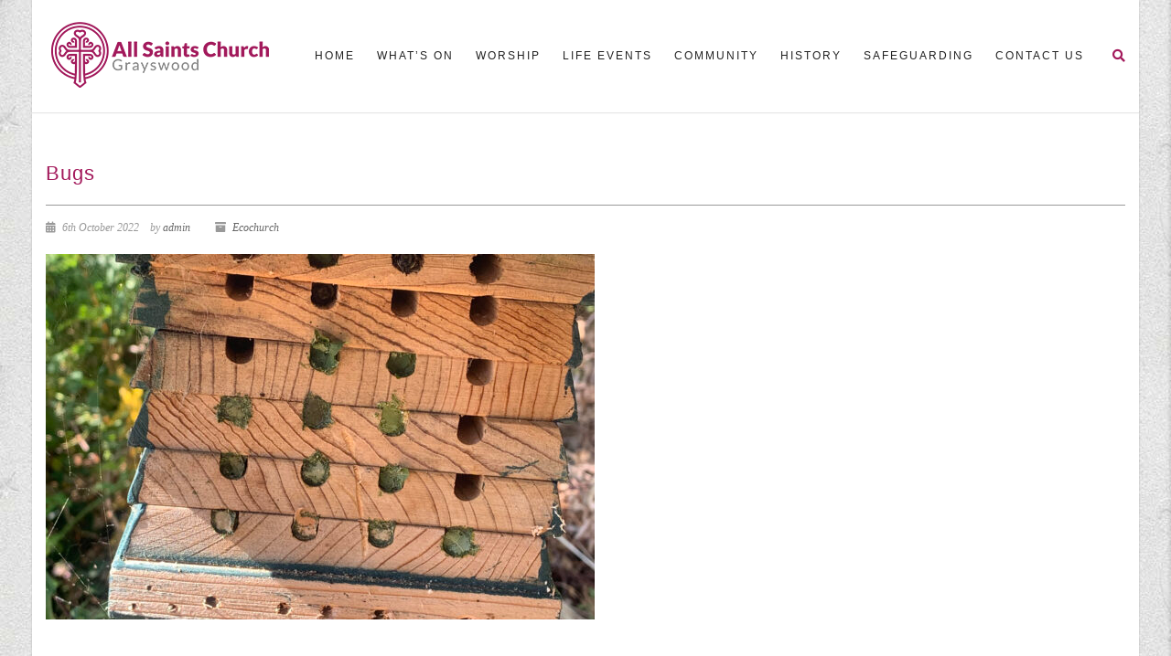

--- FILE ---
content_type: text/html; charset=UTF-8
request_url: https://allsaintsgrayswood.org/2022/10/bugs/
body_size: 15294
content:
<!DOCTYPE html>
<!--// OPEN HTML //-->
<html lang="en-GB" class="no-js">
    <head>
                <!--// SITE META //-->
        <meta charset="UTF-8" />
        <!-- Mobile Specific Metas
        ================================================== -->
                            <meta name="viewport" content="width=device-width, user-scalable=no, initial-scale=1.0, minimum-scale=1.0">
         	            <meta name="format-detection" content="telephone=no">
                <!--// PINGBACK & FAVICON //-->
        <link rel="pingback" href="https://allsaintsgrayswood.org/xmlrpc.php" />
    			<link rel="shortcut icon" href="https://allsaintsgrayswood.org/wp-content/uploads/2018/12/ASGfavicon.ico" />
	        	<link rel="apple-touch-icon-precomposed" href="http://allsaintsgrayswood.org/wp-content/themes/AdoreChurch/assets/images/apple-iphone.png">        	<link rel="apple-touch-icon-precomposed" sizes="114x114" href="http://allsaintsgrayswood.org/wp-content/themes/AdoreChurch/assets/images/apple-iphone-retina.png">        	<link rel="apple-touch-icon-precomposed" sizes="72x72" href="http://allsaintsgrayswood.org/wp-content/themes/AdoreChurch/assets/images/apple-ipad.png">        	<link rel="apple-touch-icon-precomposed" sizes="144x144" href="http://allsaintsgrayswood.org/wp-content/themes/AdoreChurch/assets/images/apple-ipad-retina.png">        <title>Bugs &#8211; All Saints, Grayswood</title>
<meta name='robots' content='max-image-preview:large' />
<link rel="alternate" type="application/rss+xml" title="All Saints, Grayswood &raquo; Feed" href="https://allsaintsgrayswood.org/feed/" />
<link rel="alternate" type="application/rss+xml" title="All Saints, Grayswood &raquo; Comments Feed" href="https://allsaintsgrayswood.org/comments/feed/" />
<link rel="alternate" title="oEmbed (JSON)" type="application/json+oembed" href="https://allsaintsgrayswood.org/wp-json/oembed/1.0/embed?url=https%3A%2F%2Fallsaintsgrayswood.org%2F2022%2F10%2Fbugs%2F" />
<link rel="alternate" title="oEmbed (XML)" type="text/xml+oembed" href="https://allsaintsgrayswood.org/wp-json/oembed/1.0/embed?url=https%3A%2F%2Fallsaintsgrayswood.org%2F2022%2F10%2Fbugs%2F&#038;format=xml" />
		<!-- This site uses the Google Analytics by ExactMetrics plugin v8.11.1 - Using Analytics tracking - https://www.exactmetrics.com/ -->
							<script src="//www.googletagmanager.com/gtag/js?id=G-CK93BE7JT6"  data-cfasync="false" data-wpfc-render="false" type="text/javascript" async></script>
			<script data-cfasync="false" data-wpfc-render="false" type="text/javascript">
				var em_version = '8.11.1';
				var em_track_user = true;
				var em_no_track_reason = '';
								var ExactMetricsDefaultLocations = {"page_location":"https:\/\/allsaintsgrayswood.org\/2022\/10\/bugs\/"};
								if ( typeof ExactMetricsPrivacyGuardFilter === 'function' ) {
					var ExactMetricsLocations = (typeof ExactMetricsExcludeQuery === 'object') ? ExactMetricsPrivacyGuardFilter( ExactMetricsExcludeQuery ) : ExactMetricsPrivacyGuardFilter( ExactMetricsDefaultLocations );
				} else {
					var ExactMetricsLocations = (typeof ExactMetricsExcludeQuery === 'object') ? ExactMetricsExcludeQuery : ExactMetricsDefaultLocations;
				}

								var disableStrs = [
										'ga-disable-G-CK93BE7JT6',
									];

				/* Function to detect opted out users */
				function __gtagTrackerIsOptedOut() {
					for (var index = 0; index < disableStrs.length; index++) {
						if (document.cookie.indexOf(disableStrs[index] + '=true') > -1) {
							return true;
						}
					}

					return false;
				}

				/* Disable tracking if the opt-out cookie exists. */
				if (__gtagTrackerIsOptedOut()) {
					for (var index = 0; index < disableStrs.length; index++) {
						window[disableStrs[index]] = true;
					}
				}

				/* Opt-out function */
				function __gtagTrackerOptout() {
					for (var index = 0; index < disableStrs.length; index++) {
						document.cookie = disableStrs[index] + '=true; expires=Thu, 31 Dec 2099 23:59:59 UTC; path=/';
						window[disableStrs[index]] = true;
					}
				}

				if ('undefined' === typeof gaOptout) {
					function gaOptout() {
						__gtagTrackerOptout();
					}
				}
								window.dataLayer = window.dataLayer || [];

				window.ExactMetricsDualTracker = {
					helpers: {},
					trackers: {},
				};
				if (em_track_user) {
					function __gtagDataLayer() {
						dataLayer.push(arguments);
					}

					function __gtagTracker(type, name, parameters) {
						if (!parameters) {
							parameters = {};
						}

						if (parameters.send_to) {
							__gtagDataLayer.apply(null, arguments);
							return;
						}

						if (type === 'event') {
														parameters.send_to = exactmetrics_frontend.v4_id;
							var hookName = name;
							if (typeof parameters['event_category'] !== 'undefined') {
								hookName = parameters['event_category'] + ':' + name;
							}

							if (typeof ExactMetricsDualTracker.trackers[hookName] !== 'undefined') {
								ExactMetricsDualTracker.trackers[hookName](parameters);
							} else {
								__gtagDataLayer('event', name, parameters);
							}
							
						} else {
							__gtagDataLayer.apply(null, arguments);
						}
					}

					__gtagTracker('js', new Date());
					__gtagTracker('set', {
						'developer_id.dNDMyYj': true,
											});
					if ( ExactMetricsLocations.page_location ) {
						__gtagTracker('set', ExactMetricsLocations);
					}
										__gtagTracker('config', 'G-CK93BE7JT6', {"forceSSL":"true"} );
										window.gtag = __gtagTracker;										(function () {
						/* https://developers.google.com/analytics/devguides/collection/analyticsjs/ */
						/* ga and __gaTracker compatibility shim. */
						var noopfn = function () {
							return null;
						};
						var newtracker = function () {
							return new Tracker();
						};
						var Tracker = function () {
							return null;
						};
						var p = Tracker.prototype;
						p.get = noopfn;
						p.set = noopfn;
						p.send = function () {
							var args = Array.prototype.slice.call(arguments);
							args.unshift('send');
							__gaTracker.apply(null, args);
						};
						var __gaTracker = function () {
							var len = arguments.length;
							if (len === 0) {
								return;
							}
							var f = arguments[len - 1];
							if (typeof f !== 'object' || f === null || typeof f.hitCallback !== 'function') {
								if ('send' === arguments[0]) {
									var hitConverted, hitObject = false, action;
									if ('event' === arguments[1]) {
										if ('undefined' !== typeof arguments[3]) {
											hitObject = {
												'eventAction': arguments[3],
												'eventCategory': arguments[2],
												'eventLabel': arguments[4],
												'value': arguments[5] ? arguments[5] : 1,
											}
										}
									}
									if ('pageview' === arguments[1]) {
										if ('undefined' !== typeof arguments[2]) {
											hitObject = {
												'eventAction': 'page_view',
												'page_path': arguments[2],
											}
										}
									}
									if (typeof arguments[2] === 'object') {
										hitObject = arguments[2];
									}
									if (typeof arguments[5] === 'object') {
										Object.assign(hitObject, arguments[5]);
									}
									if ('undefined' !== typeof arguments[1].hitType) {
										hitObject = arguments[1];
										if ('pageview' === hitObject.hitType) {
											hitObject.eventAction = 'page_view';
										}
									}
									if (hitObject) {
										action = 'timing' === arguments[1].hitType ? 'timing_complete' : hitObject.eventAction;
										hitConverted = mapArgs(hitObject);
										__gtagTracker('event', action, hitConverted);
									}
								}
								return;
							}

							function mapArgs(args) {
								var arg, hit = {};
								var gaMap = {
									'eventCategory': 'event_category',
									'eventAction': 'event_action',
									'eventLabel': 'event_label',
									'eventValue': 'event_value',
									'nonInteraction': 'non_interaction',
									'timingCategory': 'event_category',
									'timingVar': 'name',
									'timingValue': 'value',
									'timingLabel': 'event_label',
									'page': 'page_path',
									'location': 'page_location',
									'title': 'page_title',
									'referrer' : 'page_referrer',
								};
								for (arg in args) {
																		if (!(!args.hasOwnProperty(arg) || !gaMap.hasOwnProperty(arg))) {
										hit[gaMap[arg]] = args[arg];
									} else {
										hit[arg] = args[arg];
									}
								}
								return hit;
							}

							try {
								f.hitCallback();
							} catch (ex) {
							}
						};
						__gaTracker.create = newtracker;
						__gaTracker.getByName = newtracker;
						__gaTracker.getAll = function () {
							return [];
						};
						__gaTracker.remove = noopfn;
						__gaTracker.loaded = true;
						window['__gaTracker'] = __gaTracker;
					})();
									} else {
										console.log("");
					(function () {
						function __gtagTracker() {
							return null;
						}

						window['__gtagTracker'] = __gtagTracker;
						window['gtag'] = __gtagTracker;
					})();
									}
			</script>
							<!-- / Google Analytics by ExactMetrics -->
		<style id='wp-img-auto-sizes-contain-inline-css' type='text/css'>
img:is([sizes=auto i],[sizes^="auto," i]){contain-intrinsic-size:3000px 1500px}
/*# sourceURL=wp-img-auto-sizes-contain-inline-css */
</style>
<style id='wp-emoji-styles-inline-css' type='text/css'>

	img.wp-smiley, img.emoji {
		display: inline !important;
		border: none !important;
		box-shadow: none !important;
		height: 1em !important;
		width: 1em !important;
		margin: 0 0.07em !important;
		vertical-align: -0.1em !important;
		background: none !important;
		padding: 0 !important;
	}
/*# sourceURL=wp-emoji-styles-inline-css */
</style>
<style id='wp-block-library-inline-css' type='text/css'>
:root{--wp-block-synced-color:#7a00df;--wp-block-synced-color--rgb:122,0,223;--wp-bound-block-color:var(--wp-block-synced-color);--wp-editor-canvas-background:#ddd;--wp-admin-theme-color:#007cba;--wp-admin-theme-color--rgb:0,124,186;--wp-admin-theme-color-darker-10:#006ba1;--wp-admin-theme-color-darker-10--rgb:0,107,160.5;--wp-admin-theme-color-darker-20:#005a87;--wp-admin-theme-color-darker-20--rgb:0,90,135;--wp-admin-border-width-focus:2px}@media (min-resolution:192dpi){:root{--wp-admin-border-width-focus:1.5px}}.wp-element-button{cursor:pointer}:root .has-very-light-gray-background-color{background-color:#eee}:root .has-very-dark-gray-background-color{background-color:#313131}:root .has-very-light-gray-color{color:#eee}:root .has-very-dark-gray-color{color:#313131}:root .has-vivid-green-cyan-to-vivid-cyan-blue-gradient-background{background:linear-gradient(135deg,#00d084,#0693e3)}:root .has-purple-crush-gradient-background{background:linear-gradient(135deg,#34e2e4,#4721fb 50%,#ab1dfe)}:root .has-hazy-dawn-gradient-background{background:linear-gradient(135deg,#faaca8,#dad0ec)}:root .has-subdued-olive-gradient-background{background:linear-gradient(135deg,#fafae1,#67a671)}:root .has-atomic-cream-gradient-background{background:linear-gradient(135deg,#fdd79a,#004a59)}:root .has-nightshade-gradient-background{background:linear-gradient(135deg,#330968,#31cdcf)}:root .has-midnight-gradient-background{background:linear-gradient(135deg,#020381,#2874fc)}:root{--wp--preset--font-size--normal:16px;--wp--preset--font-size--huge:42px}.has-regular-font-size{font-size:1em}.has-larger-font-size{font-size:2.625em}.has-normal-font-size{font-size:var(--wp--preset--font-size--normal)}.has-huge-font-size{font-size:var(--wp--preset--font-size--huge)}.has-text-align-center{text-align:center}.has-text-align-left{text-align:left}.has-text-align-right{text-align:right}.has-fit-text{white-space:nowrap!important}#end-resizable-editor-section{display:none}.aligncenter{clear:both}.items-justified-left{justify-content:flex-start}.items-justified-center{justify-content:center}.items-justified-right{justify-content:flex-end}.items-justified-space-between{justify-content:space-between}.screen-reader-text{border:0;clip-path:inset(50%);height:1px;margin:-1px;overflow:hidden;padding:0;position:absolute;width:1px;word-wrap:normal!important}.screen-reader-text:focus{background-color:#ddd;clip-path:none;color:#444;display:block;font-size:1em;height:auto;left:5px;line-height:normal;padding:15px 23px 14px;text-decoration:none;top:5px;width:auto;z-index:100000}html :where(.has-border-color){border-style:solid}html :where([style*=border-top-color]){border-top-style:solid}html :where([style*=border-right-color]){border-right-style:solid}html :where([style*=border-bottom-color]){border-bottom-style:solid}html :where([style*=border-left-color]){border-left-style:solid}html :where([style*=border-width]){border-style:solid}html :where([style*=border-top-width]){border-top-style:solid}html :where([style*=border-right-width]){border-right-style:solid}html :where([style*=border-bottom-width]){border-bottom-style:solid}html :where([style*=border-left-width]){border-left-style:solid}html :where(img[class*=wp-image-]){height:auto;max-width:100%}:where(figure){margin:0 0 1em}html :where(.is-position-sticky){--wp-admin--admin-bar--position-offset:var(--wp-admin--admin-bar--height,0px)}@media screen and (max-width:600px){html :where(.is-position-sticky){--wp-admin--admin-bar--position-offset:0px}}

/*# sourceURL=wp-block-library-inline-css */
</style><style id='wp-block-columns-inline-css' type='text/css'>
.wp-block-columns{box-sizing:border-box;display:flex;flex-wrap:wrap!important}@media (min-width:782px){.wp-block-columns{flex-wrap:nowrap!important}}.wp-block-columns{align-items:normal!important}.wp-block-columns.are-vertically-aligned-top{align-items:flex-start}.wp-block-columns.are-vertically-aligned-center{align-items:center}.wp-block-columns.are-vertically-aligned-bottom{align-items:flex-end}@media (max-width:781px){.wp-block-columns:not(.is-not-stacked-on-mobile)>.wp-block-column{flex-basis:100%!important}}@media (min-width:782px){.wp-block-columns:not(.is-not-stacked-on-mobile)>.wp-block-column{flex-basis:0;flex-grow:1}.wp-block-columns:not(.is-not-stacked-on-mobile)>.wp-block-column[style*=flex-basis]{flex-grow:0}}.wp-block-columns.is-not-stacked-on-mobile{flex-wrap:nowrap!important}.wp-block-columns.is-not-stacked-on-mobile>.wp-block-column{flex-basis:0;flex-grow:1}.wp-block-columns.is-not-stacked-on-mobile>.wp-block-column[style*=flex-basis]{flex-grow:0}:where(.wp-block-columns){margin-bottom:1.75em}:where(.wp-block-columns.has-background){padding:1.25em 2.375em}.wp-block-column{flex-grow:1;min-width:0;overflow-wrap:break-word;word-break:break-word}.wp-block-column.is-vertically-aligned-top{align-self:flex-start}.wp-block-column.is-vertically-aligned-center{align-self:center}.wp-block-column.is-vertically-aligned-bottom{align-self:flex-end}.wp-block-column.is-vertically-aligned-stretch{align-self:stretch}.wp-block-column.is-vertically-aligned-bottom,.wp-block-column.is-vertically-aligned-center,.wp-block-column.is-vertically-aligned-top{width:100%}
/*# sourceURL=https://allsaintsgrayswood.org/wp-includes/blocks/columns/style.min.css */
</style>
<style id='wp-block-paragraph-inline-css' type='text/css'>
.is-small-text{font-size:.875em}.is-regular-text{font-size:1em}.is-large-text{font-size:2.25em}.is-larger-text{font-size:3em}.has-drop-cap:not(:focus):first-letter{float:left;font-size:8.4em;font-style:normal;font-weight:100;line-height:.68;margin:.05em .1em 0 0;text-transform:uppercase}body.rtl .has-drop-cap:not(:focus):first-letter{float:none;margin-left:.1em}p.has-drop-cap.has-background{overflow:hidden}:root :where(p.has-background){padding:1.25em 2.375em}:where(p.has-text-color:not(.has-link-color)) a{color:inherit}p.has-text-align-left[style*="writing-mode:vertical-lr"],p.has-text-align-right[style*="writing-mode:vertical-rl"]{rotate:180deg}
/*# sourceURL=https://allsaintsgrayswood.org/wp-includes/blocks/paragraph/style.min.css */
</style>
<style id='global-styles-inline-css' type='text/css'>
:root{--wp--preset--aspect-ratio--square: 1;--wp--preset--aspect-ratio--4-3: 4/3;--wp--preset--aspect-ratio--3-4: 3/4;--wp--preset--aspect-ratio--3-2: 3/2;--wp--preset--aspect-ratio--2-3: 2/3;--wp--preset--aspect-ratio--16-9: 16/9;--wp--preset--aspect-ratio--9-16: 9/16;--wp--preset--color--black: #000000;--wp--preset--color--cyan-bluish-gray: #abb8c3;--wp--preset--color--white: #ffffff;--wp--preset--color--pale-pink: #f78da7;--wp--preset--color--vivid-red: #cf2e2e;--wp--preset--color--luminous-vivid-orange: #ff6900;--wp--preset--color--luminous-vivid-amber: #fcb900;--wp--preset--color--light-green-cyan: #7bdcb5;--wp--preset--color--vivid-green-cyan: #00d084;--wp--preset--color--pale-cyan-blue: #8ed1fc;--wp--preset--color--vivid-cyan-blue: #0693e3;--wp--preset--color--vivid-purple: #9b51e0;--wp--preset--gradient--vivid-cyan-blue-to-vivid-purple: linear-gradient(135deg,rgb(6,147,227) 0%,rgb(155,81,224) 100%);--wp--preset--gradient--light-green-cyan-to-vivid-green-cyan: linear-gradient(135deg,rgb(122,220,180) 0%,rgb(0,208,130) 100%);--wp--preset--gradient--luminous-vivid-amber-to-luminous-vivid-orange: linear-gradient(135deg,rgb(252,185,0) 0%,rgb(255,105,0) 100%);--wp--preset--gradient--luminous-vivid-orange-to-vivid-red: linear-gradient(135deg,rgb(255,105,0) 0%,rgb(207,46,46) 100%);--wp--preset--gradient--very-light-gray-to-cyan-bluish-gray: linear-gradient(135deg,rgb(238,238,238) 0%,rgb(169,184,195) 100%);--wp--preset--gradient--cool-to-warm-spectrum: linear-gradient(135deg,rgb(74,234,220) 0%,rgb(151,120,209) 20%,rgb(207,42,186) 40%,rgb(238,44,130) 60%,rgb(251,105,98) 80%,rgb(254,248,76) 100%);--wp--preset--gradient--blush-light-purple: linear-gradient(135deg,rgb(255,206,236) 0%,rgb(152,150,240) 100%);--wp--preset--gradient--blush-bordeaux: linear-gradient(135deg,rgb(254,205,165) 0%,rgb(254,45,45) 50%,rgb(107,0,62) 100%);--wp--preset--gradient--luminous-dusk: linear-gradient(135deg,rgb(255,203,112) 0%,rgb(199,81,192) 50%,rgb(65,88,208) 100%);--wp--preset--gradient--pale-ocean: linear-gradient(135deg,rgb(255,245,203) 0%,rgb(182,227,212) 50%,rgb(51,167,181) 100%);--wp--preset--gradient--electric-grass: linear-gradient(135deg,rgb(202,248,128) 0%,rgb(113,206,126) 100%);--wp--preset--gradient--midnight: linear-gradient(135deg,rgb(2,3,129) 0%,rgb(40,116,252) 100%);--wp--preset--font-size--small: 13px;--wp--preset--font-size--medium: 20px;--wp--preset--font-size--large: 36px;--wp--preset--font-size--x-large: 42px;--wp--preset--spacing--20: 0.44rem;--wp--preset--spacing--30: 0.67rem;--wp--preset--spacing--40: 1rem;--wp--preset--spacing--50: 1.5rem;--wp--preset--spacing--60: 2.25rem;--wp--preset--spacing--70: 3.38rem;--wp--preset--spacing--80: 5.06rem;--wp--preset--shadow--natural: 6px 6px 9px rgba(0, 0, 0, 0.2);--wp--preset--shadow--deep: 12px 12px 50px rgba(0, 0, 0, 0.4);--wp--preset--shadow--sharp: 6px 6px 0px rgba(0, 0, 0, 0.2);--wp--preset--shadow--outlined: 6px 6px 0px -3px rgb(255, 255, 255), 6px 6px rgb(0, 0, 0);--wp--preset--shadow--crisp: 6px 6px 0px rgb(0, 0, 0);}:where(.is-layout-flex){gap: 0.5em;}:where(.is-layout-grid){gap: 0.5em;}body .is-layout-flex{display: flex;}.is-layout-flex{flex-wrap: wrap;align-items: center;}.is-layout-flex > :is(*, div){margin: 0;}body .is-layout-grid{display: grid;}.is-layout-grid > :is(*, div){margin: 0;}:where(.wp-block-columns.is-layout-flex){gap: 2em;}:where(.wp-block-columns.is-layout-grid){gap: 2em;}:where(.wp-block-post-template.is-layout-flex){gap: 1.25em;}:where(.wp-block-post-template.is-layout-grid){gap: 1.25em;}.has-black-color{color: var(--wp--preset--color--black) !important;}.has-cyan-bluish-gray-color{color: var(--wp--preset--color--cyan-bluish-gray) !important;}.has-white-color{color: var(--wp--preset--color--white) !important;}.has-pale-pink-color{color: var(--wp--preset--color--pale-pink) !important;}.has-vivid-red-color{color: var(--wp--preset--color--vivid-red) !important;}.has-luminous-vivid-orange-color{color: var(--wp--preset--color--luminous-vivid-orange) !important;}.has-luminous-vivid-amber-color{color: var(--wp--preset--color--luminous-vivid-amber) !important;}.has-light-green-cyan-color{color: var(--wp--preset--color--light-green-cyan) !important;}.has-vivid-green-cyan-color{color: var(--wp--preset--color--vivid-green-cyan) !important;}.has-pale-cyan-blue-color{color: var(--wp--preset--color--pale-cyan-blue) !important;}.has-vivid-cyan-blue-color{color: var(--wp--preset--color--vivid-cyan-blue) !important;}.has-vivid-purple-color{color: var(--wp--preset--color--vivid-purple) !important;}.has-black-background-color{background-color: var(--wp--preset--color--black) !important;}.has-cyan-bluish-gray-background-color{background-color: var(--wp--preset--color--cyan-bluish-gray) !important;}.has-white-background-color{background-color: var(--wp--preset--color--white) !important;}.has-pale-pink-background-color{background-color: var(--wp--preset--color--pale-pink) !important;}.has-vivid-red-background-color{background-color: var(--wp--preset--color--vivid-red) !important;}.has-luminous-vivid-orange-background-color{background-color: var(--wp--preset--color--luminous-vivid-orange) !important;}.has-luminous-vivid-amber-background-color{background-color: var(--wp--preset--color--luminous-vivid-amber) !important;}.has-light-green-cyan-background-color{background-color: var(--wp--preset--color--light-green-cyan) !important;}.has-vivid-green-cyan-background-color{background-color: var(--wp--preset--color--vivid-green-cyan) !important;}.has-pale-cyan-blue-background-color{background-color: var(--wp--preset--color--pale-cyan-blue) !important;}.has-vivid-cyan-blue-background-color{background-color: var(--wp--preset--color--vivid-cyan-blue) !important;}.has-vivid-purple-background-color{background-color: var(--wp--preset--color--vivid-purple) !important;}.has-black-border-color{border-color: var(--wp--preset--color--black) !important;}.has-cyan-bluish-gray-border-color{border-color: var(--wp--preset--color--cyan-bluish-gray) !important;}.has-white-border-color{border-color: var(--wp--preset--color--white) !important;}.has-pale-pink-border-color{border-color: var(--wp--preset--color--pale-pink) !important;}.has-vivid-red-border-color{border-color: var(--wp--preset--color--vivid-red) !important;}.has-luminous-vivid-orange-border-color{border-color: var(--wp--preset--color--luminous-vivid-orange) !important;}.has-luminous-vivid-amber-border-color{border-color: var(--wp--preset--color--luminous-vivid-amber) !important;}.has-light-green-cyan-border-color{border-color: var(--wp--preset--color--light-green-cyan) !important;}.has-vivid-green-cyan-border-color{border-color: var(--wp--preset--color--vivid-green-cyan) !important;}.has-pale-cyan-blue-border-color{border-color: var(--wp--preset--color--pale-cyan-blue) !important;}.has-vivid-cyan-blue-border-color{border-color: var(--wp--preset--color--vivid-cyan-blue) !important;}.has-vivid-purple-border-color{border-color: var(--wp--preset--color--vivid-purple) !important;}.has-vivid-cyan-blue-to-vivid-purple-gradient-background{background: var(--wp--preset--gradient--vivid-cyan-blue-to-vivid-purple) !important;}.has-light-green-cyan-to-vivid-green-cyan-gradient-background{background: var(--wp--preset--gradient--light-green-cyan-to-vivid-green-cyan) !important;}.has-luminous-vivid-amber-to-luminous-vivid-orange-gradient-background{background: var(--wp--preset--gradient--luminous-vivid-amber-to-luminous-vivid-orange) !important;}.has-luminous-vivid-orange-to-vivid-red-gradient-background{background: var(--wp--preset--gradient--luminous-vivid-orange-to-vivid-red) !important;}.has-very-light-gray-to-cyan-bluish-gray-gradient-background{background: var(--wp--preset--gradient--very-light-gray-to-cyan-bluish-gray) !important;}.has-cool-to-warm-spectrum-gradient-background{background: var(--wp--preset--gradient--cool-to-warm-spectrum) !important;}.has-blush-light-purple-gradient-background{background: var(--wp--preset--gradient--blush-light-purple) !important;}.has-blush-bordeaux-gradient-background{background: var(--wp--preset--gradient--blush-bordeaux) !important;}.has-luminous-dusk-gradient-background{background: var(--wp--preset--gradient--luminous-dusk) !important;}.has-pale-ocean-gradient-background{background: var(--wp--preset--gradient--pale-ocean) !important;}.has-electric-grass-gradient-background{background: var(--wp--preset--gradient--electric-grass) !important;}.has-midnight-gradient-background{background: var(--wp--preset--gradient--midnight) !important;}.has-small-font-size{font-size: var(--wp--preset--font-size--small) !important;}.has-medium-font-size{font-size: var(--wp--preset--font-size--medium) !important;}.has-large-font-size{font-size: var(--wp--preset--font-size--large) !important;}.has-x-large-font-size{font-size: var(--wp--preset--font-size--x-large) !important;}
:where(.wp-block-columns.is-layout-flex){gap: 2em;}:where(.wp-block-columns.is-layout-grid){gap: 2em;}
/*# sourceURL=global-styles-inline-css */
</style>
<style id='core-block-supports-inline-css' type='text/css'>
.wp-container-core-columns-is-layout-9d6595d7{flex-wrap:nowrap;}
/*# sourceURL=core-block-supports-inline-css */
</style>

<style id='classic-theme-styles-inline-css' type='text/css'>
/*! This file is auto-generated */
.wp-block-button__link{color:#fff;background-color:#32373c;border-radius:9999px;box-shadow:none;text-decoration:none;padding:calc(.667em + 2px) calc(1.333em + 2px);font-size:1.125em}.wp-block-file__button{background:#32373c;color:#fff;text-decoration:none}
/*# sourceURL=/wp-includes/css/classic-themes.min.css */
</style>
<link rel='stylesheet' id='contact-form-7-css' href='https://allsaintsgrayswood.org/wp-content/plugins/contact-form-7/includes/css/styles.css?ver=6.1.4' type='text/css' media='all' />
<link rel='stylesheet' id='siteorigin-panels-front-css' href='https://allsaintsgrayswood.org/wp-content/plugins/siteorigin-panels/css/front-flex.min.css?ver=2.33.5' type='text/css' media='all' />
<link rel='stylesheet' id='ics-calendar-css' href='https://allsaintsgrayswood.org/wp-content/plugins/ics-calendar/assets/style.min.css?ver=12.0.3.1' type='text/css' media='all' />
<link rel='stylesheet' id='imic_bootstrap-css' href='https://allsaintsgrayswood.org/wp-content/themes/AdoreChurch/assets/css/bootstrap.css?ver=3.9.3' type='text/css' media='all' />
<link rel='stylesheet' id='imic_bootstrap_theme-css' href='https://allsaintsgrayswood.org/wp-content/themes/AdoreChurch/assets/css/bootstrap-theme.css?ver=3.9.3' type='text/css' media='all' />
<link rel='stylesheet' id='fontawesome-css' href='https://allsaintsgrayswood.org/wp-content/themes/AdoreChurch/assets/css/font-awesome.min.css?ver=3.9.3' type='text/css' media='all' />
<link rel='stylesheet' id='fontawesome-shims-css' href='https://allsaintsgrayswood.org/wp-content/themes/AdoreChurch/assets/css/font-awesome-v4-shims.css?ver=3.9.3' type='text/css' media='all' />
<link rel='stylesheet' id='imic_animations-css' href='https://allsaintsgrayswood.org/wp-content/themes/AdoreChurch/assets/css/animations.css?ver=3.9.3' type='text/css' media='all' />
<link rel='stylesheet' id='imic_lineicons-css' href='https://allsaintsgrayswood.org/wp-content/themes/AdoreChurch/assets/css/line-icons.min.css?ver=3.9.3' type='text/css' media='all' />
<link rel='stylesheet' id='imic_main-css' href='https://allsaintsgrayswood.org/wp-content/themes/AdoreChurch/style.css?ver=3.9.3' type='text/css' media='all' />
<link rel='stylesheet' id='imic_magnific-css' href='https://allsaintsgrayswood.org/wp-content/themes/AdoreChurch/assets/vendor/magnific/magnific-popup.css?ver=3.9.3' type='text/css' media='all' />
<link rel='stylesheet' id='imic_mediaelement-css' href='https://allsaintsgrayswood.org/wp-content/themes/AdoreChurch/assets/vendor/mediaelement/mediaelementplayer.css?ver=3.9.3' type='text/css' media='all' />
<link rel='stylesheet' id='theme-colors-css' href='https://allsaintsgrayswood.org/wp-content/themes/AdoreChurch/assets/colors/color1.css?ver=3.9.3' type='text/css' media='all' />
<script type="text/javascript" src="https://allsaintsgrayswood.org/wp-content/plugins/google-analytics-dashboard-for-wp/assets/js/frontend-gtag.min.js?ver=8.11.1" id="exactmetrics-frontend-script-js" async="async" data-wp-strategy="async"></script>
<script data-cfasync="false" data-wpfc-render="false" type="text/javascript" id='exactmetrics-frontend-script-js-extra'>/* <![CDATA[ */
var exactmetrics_frontend = {"js_events_tracking":"true","download_extensions":"zip,mp3,mpeg,pdf,docx,pptx,xlsx,rar","inbound_paths":"[{\"path\":\"\\\/go\\\/\",\"label\":\"affiliate\"},{\"path\":\"\\\/recommend\\\/\",\"label\":\"affiliate\"}]","home_url":"https:\/\/allsaintsgrayswood.org","hash_tracking":"false","v4_id":"G-CK93BE7JT6"};/* ]]> */
</script>
<script type="text/javascript" src="https://allsaintsgrayswood.org/wp-includes/js/jquery/jquery.min.js?ver=3.7.1" id="jquery-core-js"></script>
<script type="text/javascript" src="https://allsaintsgrayswood.org/wp-includes/js/jquery/jquery-migrate.min.js?ver=3.4.1" id="jquery-migrate-js"></script>
<script type="text/javascript" src="//allsaintsgrayswood.org/wp-content/plugins/revslider/sr6/assets/js/rbtools.min.js?ver=6.7.3" async id="tp-tools-js"></script>
<script type="text/javascript" src="//allsaintsgrayswood.org/wp-content/plugins/revslider/sr6/assets/js/rs6.min.js?ver=6.7.5" async id="revmin-js"></script>
<script type="text/javascript" src="https://allsaintsgrayswood.org/wp-content/themes/AdoreChurch/assets/vendor/fullcalendar/lib/moment.min.js?ver=3.9.3" id="imic_calender_updated-js"></script>
<link rel="https://api.w.org/" href="https://allsaintsgrayswood.org/wp-json/" /><link rel="alternate" title="JSON" type="application/json" href="https://allsaintsgrayswood.org/wp-json/wp/v2/posts/7803" /><link rel="EditURI" type="application/rsd+xml" title="RSD" href="https://allsaintsgrayswood.org/xmlrpc.php?rsd" />
<meta name="generator" content="WordPress 6.9" />
<link rel="canonical" href="https://allsaintsgrayswood.org/2022/10/bugs/" />
<link rel='shortlink' href='https://allsaintsgrayswood.org/?p=7803' />
<script>src="https://www.googletagmanager.com/gtag/js?id=UA-130572608-1"

  window.dataLayer = window.dataLayer || [];
  function gtag(){dataLayer.push(arguments);}
  gtag('js', new Date());

  gtag('config', 'UA-130572608-1');</script><style type="text/css">
.site-logo img{height:90px;}
		.site-header.sticky-header .site-logo img{height:30px;}
		.main-navigation > ul > li > a{line-height:123px;}
		.search-module-opened, .cart-module-opened{top:123px;}
		.search-module-trigger, .cart-module-trigger{line-height:123px;}
		.header-style2 .body{padding-top:123px;}
		.header-style2 .main-navigation > ul > li ul, .header-style4 .main-navigation > ul > li ul, .header-style5 .main-navigation > ul > li ul{top:130px;}
		@media only screen and (max-width: 767px) {.header-style4 .body{padding-top:123px;}}
		#menu-toggle{line-height:123px;}
		@media only screen and (max-width: 992px) {.main-navigation{top:123px;}.header-style4 .main-navigation{top:123px;}}
		@media only screen and (max-width: 767px) {.header-style5 .body{padding-top:123px;}}
		
		.site-header.sticky-header{height:60px;}
		.sticky-header .main-navigation > ul > li > a{line-height:60px;}
		.sticky-header .search-module-opened, .sticky-header .cart-module-opened{top:60px;}
		.sticky-header .search-module-trigger, .sticky-header .cart-module-trigger{line-height:60px;}
		.site-header.sticky-header{height:60px;}
		.header-style4 .body{padding-top:132px;}
		.header-style2 .sticky-header .main-navigation > ul > li ul, .header-style4 .sticky-header .main-navigation > ul > li ul, .header-style5 .sticky-header .main-navigation > ul > li ul{top:68px;}
		.sticky-header .main-navigation > ul > li > a{line-height:60px;}
		.sticky-header #menu-toggle{line-height:60px;}
		@media only screen and (max-width: 992px) {.sticky-header .main-navigation{top:60px;}}
		.sticky-header .site-logo .text-logo{margin-top:15px;}
		.header-style2 .sticky-header .main-navigation > ul > li ul, .header-style4 .sticky-header .main-navigation > ul > li ul, .header-style5 .sticky-header .main-navigation > ul > li ul{top:68px;}
		.search-module-trigger, .cart-module-trigger{color:#a3195b;}
		.search-module-trigger:hover, .cart-module-trigger:hover{color:#0d2d4f;}
		.search-module-trigger:active, .cart-module-trigger:active{color:;}
		.sticky-header .search-module-trigger, .sticky-header .cart-module-trigger{color:#a3195b;}
		.sticky-header .search-module-trigger:hover, .sticky-header .cart-module-trigger:hover{color:#0d2d4f;}
		.sticky-header .search-module-trigger:active, .sticky-header .cart-module-trigger:active{color:;}
		@media only screen and (max-width: 767px) {.header-style3 .site-header{position:relative;} .header-style3 .body{padding-top:0; }}
		@media (min-width:1200px){.container{width:1170px;}}
		body.boxed .body{max-width:1210px}
		@media (min-width: 1200px) {body.boxed .body .site-header, body.boxed .body .topbar{width:1210px;}}
		.header-style5 .site-header, .lead-content-wrapper{width:1240px; margin-left: -620px;}.site-footer > .container{width:100%;}.page-header, .hero-slider.flexslider, .hero-slider.flexslider ul.slides li{height:250px}.header-style1 .container.for-navi, .header-style1 .topbar > .container, .header-style2 .container.for-navi, .header-style2 .topbar > .container, .header-style3 .container.for-navi, .header-style3 .topbar > .container, .header-style4 .container.for-navi, .header-style4 .topbar > .container{width:100%;}@media print{
				a[href]:after{content:""}
				.site-header, .social-share-bar, .site-footer, .staff-item .social-icons-colored,
				.fluid-width-video-wrapper, .social-icons-colored, .btn, .basic-link, .sidebar-widget, 
				.sermon-media-left, .sermon-media-content, .nav, .pagination, .sort-source, .action-buttons, 
				.event-list-item-actions, .listing-header, .breadcrumb-cont, .basic-link, .post-cats, .singleSound,
				.visualAudible, .mejs-controls, .post-tags, .contact-form, .woocommerce-ordering,
				.add_to_cart_button, .post-17 .post-media iframe, .cart, .comment-respond {
					display:none;
				}	
				.staff-item-name, .grid-content p {
					margin-top:15px;
				}
				.list-group li:nth-child(3) {
					padding:0px;
				}
				.sidebar-col {
					padding:25px 10px;
				}
				.page-header{
					height:auto!important;
					min-height:none!important;
				}
				.title-subtitle-holder-inner{
					text-align:left;
				}
			}.content .container{width:100%;}@media only screen and (max-width: 992px) {.body .main-navigation{background:rgba(255,248,220,0.9);}}@media only screen and (max-width: 992px) {.body .main-navigation > ul > li > ul li > a{border-bottom-width:;border-bottom-style:dashed;border-bottom-color:#a3195b;}.main-navigation ul{border-top-color:#a3195b;}}@media only screen and (max-width: 992px) {.body .main-navigation > ul > li > a, .main-navigation > ul > li > ul li > a{color:#a3195b!important;}.body .main-navigation > ul > li a:hover, .main-navigation > ul > li > ul li > a:hover{color:#0d2d4f!important;}.body .main-navigation > ul > li a:active, .main-navigation > ul > li > ul li > a:active{color:!important;}}
/*========== User Custom CSS Styles ==========*/
.site-footer-bottom {
    padding: 0;
}
.runner-title {
    color: green;
    font-weight: 400;
    text-align: center;
    font-family: 'Permanent Marker', cursive;
}
.page-header {
    height: 255px;
    background-color: transparent;
}
.text-red {
    color: #A3195B;
}
.border-temp {
    border: 1px solid red;
}
.title-subtitle-holder-inner {
  opacity: 0;
}
.panel-grid-cell .widget-title {
    margin-top: 16px;
}

/*@import url('https://fonts.googleapis.com/css?family=Permanent+Marker');*/</style>
<meta name="generator" content="Powered by Slider Revolution 6.7.5 - responsive, Mobile-Friendly Slider Plugin for WordPress with comfortable drag and drop interface." />
<style media="all" id="siteorigin-panels-layouts-head">/* Layout 7803 */ #pgc-7803-0-0 { width:100%;width:calc(100% - ( 0 * 30px ) ) } #pl-7803 .so-panel { margin-bottom:20px } #pl-7803 .so-panel:last-of-type { margin-bottom:0px } @media (max-width:780px){ #pg-7803-0.panel-no-style, #pg-7803-0.panel-has-style > .panel-row-style, #pg-7803-0 { -webkit-flex-direction:column;-ms-flex-direction:column;flex-direction:column } #pg-7803-0 > .panel-grid-cell , #pg-7803-0 > .panel-row-style > .panel-grid-cell { width:100%;margin-right:0 } #pl-7803 .panel-grid-cell { padding:0 } #pl-7803 .panel-grid .panel-grid-cell-empty { display:none } #pl-7803 .panel-grid .panel-grid-cell-mobile-last { margin-bottom:0px }  } </style><script>function setREVStartSize(e){
			//window.requestAnimationFrame(function() {
				window.RSIW = window.RSIW===undefined ? window.innerWidth : window.RSIW;
				window.RSIH = window.RSIH===undefined ? window.innerHeight : window.RSIH;
				try {
					var pw = document.getElementById(e.c).parentNode.offsetWidth,
						newh;
					pw = pw===0 || isNaN(pw) || (e.l=="fullwidth" || e.layout=="fullwidth") ? window.RSIW : pw;
					e.tabw = e.tabw===undefined ? 0 : parseInt(e.tabw);
					e.thumbw = e.thumbw===undefined ? 0 : parseInt(e.thumbw);
					e.tabh = e.tabh===undefined ? 0 : parseInt(e.tabh);
					e.thumbh = e.thumbh===undefined ? 0 : parseInt(e.thumbh);
					e.tabhide = e.tabhide===undefined ? 0 : parseInt(e.tabhide);
					e.thumbhide = e.thumbhide===undefined ? 0 : parseInt(e.thumbhide);
					e.mh = e.mh===undefined || e.mh=="" || e.mh==="auto" ? 0 : parseInt(e.mh,0);
					if(e.layout==="fullscreen" || e.l==="fullscreen")
						newh = Math.max(e.mh,window.RSIH);
					else{
						e.gw = Array.isArray(e.gw) ? e.gw : [e.gw];
						for (var i in e.rl) if (e.gw[i]===undefined || e.gw[i]===0) e.gw[i] = e.gw[i-1];
						e.gh = e.el===undefined || e.el==="" || (Array.isArray(e.el) && e.el.length==0)? e.gh : e.el;
						e.gh = Array.isArray(e.gh) ? e.gh : [e.gh];
						for (var i in e.rl) if (e.gh[i]===undefined || e.gh[i]===0) e.gh[i] = e.gh[i-1];
											
						var nl = new Array(e.rl.length),
							ix = 0,
							sl;
						e.tabw = e.tabhide>=pw ? 0 : e.tabw;
						e.thumbw = e.thumbhide>=pw ? 0 : e.thumbw;
						e.tabh = e.tabhide>=pw ? 0 : e.tabh;
						e.thumbh = e.thumbhide>=pw ? 0 : e.thumbh;
						for (var i in e.rl) nl[i] = e.rl[i]<window.RSIW ? 0 : e.rl[i];
						sl = nl[0];
						for (var i in nl) if (sl>nl[i] && nl[i]>0) { sl = nl[i]; ix=i;}
						var m = pw>(e.gw[ix]+e.tabw+e.thumbw) ? 1 : (pw-(e.tabw+e.thumbw)) / (e.gw[ix]);
						newh =  (e.gh[ix] * m) + (e.tabh + e.thumbh);
					}
					var el = document.getElementById(e.c);
					if (el!==null && el) el.style.height = newh+"px";
					el = document.getElementById(e.c+"_wrapper");
					if (el!==null && el) {
						el.style.height = newh+"px";
						el.style.display = "block";
					}
				} catch(e){
					console.log("Failure at Presize of Slider:" + e)
				}
			//});
		  };</script>
		<style type="text/css" id="wp-custom-css">
			body {
  color: #000000;
}
a{
	color: #0000ff;
}
h1{
	color: #A3195B;
}
h2{
	color: #A3195B;
}
h3{
	color: #A3195B;
}
h4{
	color: #A3195B;
}
h5{
	color: #A3195B;
}
h6{
	color: #00ff00;
}
.text-red {
    color: #A3195B;
}		</style>
		    <link rel='stylesheet' id='rs-plugin-settings-css' href='//allsaintsgrayswood.org/wp-content/plugins/revslider/sr6/assets/css/rs6.css?ver=6.7.5' type='text/css' media='all' />
<style id='rs-plugin-settings-inline-css' type='text/css'>
#rs-demo-id {}
/*# sourceURL=rs-plugin-settings-inline-css */
</style>
</head>
    <!--// CLOSE HEAD //-->
<body class="wp-singular post-template-default single single-post postid-7803 single-format-standard wp-theme-AdoreChurch boxed header-style2  siteorigin-panels siteorigin-panels-before-js" style="background-image:url(https://allsaintsgrayswood.org/wp-content/uploads/2018/11/VikingShipTile30.jpg); background-repeat:repeat; background-size:auto;">
<div class="body"> 
	<!-- Start Site Header -->
	<header class="site-header">
    	<div class="container for-navi">
        	<div class="site-logo">
            <h1>
                <a href="https://allsaintsgrayswood.org" title="All Saints Church Grayswood">
                	<div class="nsticky-logo">
					<img src="https://allsaintsgrayswood.org/wp-content/uploads/2021/06/Grayswood_Logo-01_250w.png" alt="All Saints Church Grayswood" class="default-logo">
											<img src="https://allsaintsgrayswood.org/wp-content/uploads/2021/06/Grayswood_Logo-01_250w.png" alt="All Saints Church Grayswood" class="retina-logo" width="" height="">
                                            </div>
                                     </a>
            </h1>
            </div>
            
                <div class="search-module hidden-xs">
			<a href="#" class="search-module-trigger"><i class="fa fa-search"></i></a>
			<div class="search-module-opened">
				 <form method="get" id="searchform" action="https://allsaintsgrayswood.org//">
					<div class="input-group input-group-sm">
						<input type="text" name="s" id="s" class="form-control">
						<span class="input-group-btn"><button name ="submit" type="submit" class="btn btn-primary"><i class="fa fa-search"></i></button></span>
					</div>
				</form>
			</div>
		</div>                            <!-- Main Navigation -->
            <nav class="main-navigation" role="navigation"><ul id="menu-church-menu" class="sf-menu"><li  class="menu-item-55 menu-item menu-item-type-post_type menu-item-object-page menu-item-home "><a href="https://allsaintsgrayswood.org/">Home<span class="nav-line"></span></a><li  class="menu-item-68 menu-item menu-item-type-post_type menu-item-object-page menu-item-has-children "><a href="https://allsaintsgrayswood.org/whats-on/">What’s On<span class="nav-line"></span></a>
<ul class="sub-menu">
	<li  class="menu-item-5966 menu-item menu-item-type-post_type menu-item-object-page "><a href="https://allsaintsgrayswood.org/whats-on/">What’s On</a>	<li  class="menu-item-10933 menu-item menu-item-type-post_type menu-item-object-page "><a href="https://allsaintsgrayswood.org/whats-on/ecochurch/">EcoChurch</a></ul>
<li  class="menu-item-326 menu-item menu-item-type-post_type menu-item-object-page menu-item-has-children "><a href="https://allsaintsgrayswood.org/worship/">Worship<span class="nav-line"></span></a>
<ul class="sub-menu">
	<li  class="menu-item-4786 menu-item menu-item-type-post_type menu-item-object-page "><a href="https://allsaintsgrayswood.org/worship/">Services</a>	<li  class="menu-item-322 menu-item menu-item-type-post_type menu-item-object-page "><a href="https://allsaintsgrayswood.org/worship/music/">Music</a>	<li  class="menu-item-4854 menu-item menu-item-type-post_type menu-item-object-page "><a href="https://allsaintsgrayswood.org/worship/flowers/">Flowers</a>	<li  class="menu-item-5733 menu-item menu-item-type-post_type menu-item-object-page "><a href="https://allsaintsgrayswood.org/worship/giving/">Giving</a>	<li  class="menu-item-7117 menu-item menu-item-type-post_type menu-item-object-page menu-item-has-children "><a href="https://allsaintsgrayswood.org/children/">Children</a>
	<ul class="sub-menu">
		<li  class="menu-item-7124 menu-item menu-item-type-post_type menu-item-object-page "><a href="https://allsaintsgrayswood.org/children/">Children</a>		<li  class="menu-item-3798 menu-item menu-item-type-post_type menu-item-object-page "><a href="https://allsaintsgrayswood.org/children/grayswood-ce-primary-school-assemblies/">Grayswood CE Primary School Assemblies</a>		<li  class="menu-item-4978 menu-item menu-item-type-post_type menu-item-object-post "><a href="https://allsaintsgrayswood.org/2025/11/prayerspaces/">Prayer Spaces</a>	</ul>
</ul>
<li  class="menu-item-51 menu-item menu-item-type-post_type menu-item-object-page menu-item-has-children "><a href="https://allsaintsgrayswood.org/life-events/">Life events<span class="nav-line"></span></a>
<ul class="sub-menu">
	<li  class="menu-item-54 menu-item menu-item-type-post_type menu-item-object-page "><a href="https://allsaintsgrayswood.org/life-events/baptisms/">Baptisms</a>	<li  class="menu-item-52 menu-item menu-item-type-post_type menu-item-object-page "><a href="https://allsaintsgrayswood.org/life-events/weddings/">Weddings</a>	<li  class="menu-item-53 menu-item menu-item-type-post_type menu-item-object-page "><a href="https://allsaintsgrayswood.org/life-events/funerals/">Funerals</a></ul>
<li  class="menu-item-7422 menu-item menu-item-type-post_type menu-item-object-page "><a href="https://allsaintsgrayswood.org/community/">Community<span class="nav-line"></span></a><li  class="menu-item-75 menu-item menu-item-type-post_type menu-item-object-page menu-item-has-children "><a href="https://allsaintsgrayswood.org/history/">History<span class="nav-line"></span></a>
<ul class="sub-menu">
	<li  class="menu-item-5185 menu-item menu-item-type-post_type menu-item-object-page "><a href="https://allsaintsgrayswood.org/history/">A Potted Parish History</a>	<li  class="menu-item-5184 menu-item menu-item-type-post_type menu-item-object-page "><a href="https://allsaintsgrayswood.org/history/those-who-served/">Those who served</a>	<li  class="menu-item-5186 menu-item menu-item-type-post_type menu-item-object-page "><a href="https://allsaintsgrayswood.org/history/architecture/">Church Guide – inside</a>	<li  class="menu-item-6908 menu-item menu-item-type-post_type menu-item-object-page "><a href="https://allsaintsgrayswood.org/history/church-guide-outside/">Church Guide – outside</a>	<li  class="menu-item-8746 menu-item menu-item-type-post_type menu-item-object-page "><a href="https://allsaintsgrayswood.org/history/churchyard/">Churchyard Burials</a></ul>
<li  class="menu-item-1861 menu-item menu-item-type-post_type menu-item-object-page "><a href="https://allsaintsgrayswood.org/safeguarding/">Safeguarding<span class="nav-line"></span></a><li  class="menu-item-87 menu-item menu-item-type-post_type menu-item-object-page menu-item-has-children "><a href="https://allsaintsgrayswood.org/contact-us/">Contact Us<span class="nav-line"></span></a>
<ul class="sub-menu">
	<li  class="menu-item-4285 menu-item menu-item-type-post_type menu-item-object-page "><a href="https://allsaintsgrayswood.org/contact-us/">Contact Us</a>	<li  class="menu-item-8549 menu-item menu-item-type-post_type menu-item-object-page "><a href="https://allsaintsgrayswood.org/worship/giving/">Giving</a>	<li  class="menu-item-4346 menu-item menu-item-type-post_type menu-item-object-page "><a href="https://allsaintsgrayswood.org/contact-us/pcc/">Parish Church Council  – PCC</a>	<li  class="menu-item-4273 menu-item menu-item-type-post_type menu-item-object-page "><a href="https://allsaintsgrayswood.org/contact-us/meet-the-team/">Get involved</a></ul>
</ul></nav>            <a href="#" class="visible-sm visible-xs" id="menu-toggle"><i class="fa fa-bars"></i></a>
    	</div>
	</header>
	
	<!-- Start Body Content -->
  	<div class="main" role="main">
    	<div id="content" class="content full">
        	<div class="container">
                <div class="row">
                	<div class="col-md-12" id="content-col">
                        <article class="single-post format-standard">
                      			<div class="title-row">
<h3 class="post-title">Bugs</h3></div>
                           	<div class="meta-data">
                            	<span class="meta-data"><span class="meta-post-date"><i class="fa fa-calendar"></i> 6th October 2022</span><span class="meta-post-author"> by <a href="https://allsaintsgrayswood.org/author/admin/">admin</a></span></span>                            	<span><i class="fa fa-archive"></i> <a href="https://allsaintsgrayswood.org/category/ecochurch/" >Ecochurch</a></span>
                           	</div>
                            <div class="post-media">
                                <div class="post-media"><img src="https://allsaintsgrayswood.org/wp-content/uploads/2022/10/bughotel-600x400.jpg" class="post-thumb wp-post-image" alt="" /></div>                            </div>
                            <div class="post-content">
                                <div id="pl-7803"  class="panel-layout" ><div id="pg-7803-0"  class="panel-grid panel-no-style" ><div id="pgc-7803-0-0"  class="panel-grid-cell" ><div id="panel-7803-0-0-0" class="so-panel widget widget_sow-editor panel-first-child panel-last-child" data-index="0" ><div
			
			class="so-widget-sow-editor so-widget-sow-editor-base"
			
		><h3 class="widget-title">Bug hotel</h3>
<div class="siteorigin-widget-tinymce textwidget">
	<p>We have been improving the church grounds so that they are more attractive to wildlife. This has included selected mowing of the churchyard, composting facilities and the installation of 2 bug hotels (one of which was at full residency this summer!).</p>
</div>
</div></div></div></div></div>                            </div>
                                                                                </article>
                        <!-- Post Comments -->
                         
                    </div>
                    	                        </div>
                    </div>
                </div>
         	</div>
    <!-- End Body Content -->
<!-- Start site footer -->
<footer class="site-footer">
       	<div class="container">
    		<div class="site-footer-top">
                        	<div class="row">
                	<div class="col-md-6 col-sm-6 widget footer-widget widget_block">
<div class="wp-block-columns is-layout-flex wp-container-core-columns-is-layout-9d6595d7 wp-block-columns-is-layout-flex">
<div class="wp-block-column is-layout-flow wp-block-column-is-layout-flow">
<p class="has-text-align-center">All Saints Church, Parish Office, Grayswood Road, Grayswood, Surrey, GU27 2DJ </p>



<p class="has-text-align-center"> |  01428 656504 | allsaintsgrayswood@gmail.com |</p>
</div>
</div>
</div><div class="col-md-6 col-sm-6 widget footer-widget widget_block widget_text">
<p></p>
</div>            		</div>
           	                </div>
        		<div class="site-footer-bottom">
            		<div class="row">
                                    		<div class="col-md-6 col-sm-6 copyrights-coll">
        					(c) All Saints, Grayswood            			</div>
                                           	</div>
               	</div>
           	</div>
        </div>
    </footer>
    <!-- End site footer -->
    <a id="back-to-top"><i class="fa fa-angle-double-up"></i></a>  
</div>
<!-- Event Directions Popup -->
<div class="quick-info-overlay">
	<div class="quick-info-overlay-left accent-bg">
        <a href="#" class="btn-close"><i class="icon-delete"></i></a>
    	<div class="event-info">
    		<h3 class="event-title"> </h3>
      		<div class="event-address"></div>
            <a href="" class="btn btn-default btn-transparent btn-permalink">Full details</a>
            <a href="" class="btn btn-default btn-transparent btn-permalink event-directions-link" target="_blank">Get Directions</a>
        </div>
    </div>
	<div class="quick-info-overlay-right">
      	<div id="event-directions"></div>
    </div>
</div>
<!-- Event Contact Modal Window -->
<div class="modal fade" id="Econtact" tabindex="-1" data-backdrop="static" role="dialog" aria-labelledby="Econtact" aria-hidden="true">
  <div class="modal-dialog">
    <div class="modal-content">
      <div class="modal-header">
        <button type="button" class="close" data-dismiss="modal" aria-hidden="true">&times;</button>
        <h4 class="modal-title" id="myModalLabel">Contact Event Manager <span class="accent-color"></span></h4>
      </div>
      <div class="modal-body">
        <form id="contact-manager-form" class="paypal-submit-form" method="post">
            <div class="row">
                <div class="col-md-6">
                    <input id="username1" type="text" name="username1" class="form-control" placeholder="First name (Required)">
                </div>
                <div class="col-md-6">
                    <input id="lastname1" type="text" name="lastname1" class="form-control" placeholder="Last name">
                </div>
            </div>
            <div class="row">
                <div class="col-md-6">
                    <input id="email1" type="text" name="email1" class="form-control" placeholder="Your email (Required)">
                </div>
                <div class="col-md-6">
                    <input id="phone1" type="text" name="phone1" class="form-control" placeholder="Your phone">
                </div>
            </div>
            <div class="row">
                <div class="col-md-12">
                    <textarea id="notes1" name="notes1" rows="3" cols="5" class="form-control" placeholder="Additional notes"></textarea>
                </div>
            </div>
            <input id="contact-manager" type="button" name="donate" class="btn btn-primary btn-lg btn-block" value="Contact Now">
            <div class="message"></div>
        </form>
      </div>
      <div class="modal-footer">
        <p class="small short"></p>
      </div>
    </div>
  </div>
</div>
<!-- Event Register Tickets -->
<div class="ticket-booking-wrapper">
    <a href="#" class="ticket-booking-close label-danger"><i class="icon icon-delete"></i></a>
    <div class="ticket-booking">
        <div class="container">
            <div class="row">
                <div class="col-md-3">
                    <h3 id="ticket-msg">
                    										<strong>Print your</strong> 
                    <span>tickets</span>
										                    </h3>
                    <div id="multi-info-btn"><a style="display:none;" class="btn btn-sm btn-default" href="javascript:void(0);" id="edit-details"><i class="fa fa-arrow-left"></i> Update Personal Details</a>
                                        </div>
                </div>
                <div class="col-md-9">
                    <div class="event-ticket ticket-form">
                    <div class="user-details">
                <form id="user-event-info" class="register-info-event" method="post">
            <div class="row">
                <div class="col-md-6">
                    <input id="username" type="text" name="fname" class="form-control" placeholder="First name (Required)">
                </div>
                <div class="col-md-6">
                    <input id="lastname" type="text" name="lname" class="form-control" placeholder="Last name">
                    <span style="display:none;" class="ticket-col" id="form-event-date"></span>
                </div>
            </div>
            <div class="row">
                <div class="col-md-6">
                    <input id="email" type="text" name="email" class="form-control" placeholder="Your email (Required)">
                </div>
                <div class="col-md-6">
                    <input id="phone" type="text" name="phone" class="form-control" placeholder="Your phone">
                </div>
            </div>
            <input id="user-info" type="button" name="donate" class="btn btn-primary btn-lg btn-block" value="Next">
            <div class="message"></div>
        </form>
        </div>
        <!--Paid Registration-->
        <div class="ticket-details" style="display:none;">
        	<div class="table-responsive">
  				<table class="table tickets-table">
					<thead>
                        <th class="ticket-type">Ticket</th>
                        <th class="ticket-seat">Seats Available</th>
                        <th class="ticket-amount">Amount </th>
                        <th class="ticket-select">Select</th>
                        <th class="ticket-select">Ticket Amount </th>
                    	<th class="ticket-select">Total Amount </th>
               		</thead>
                    <tbody>
                    	<tr>
                        	<td><h4 id="dy-event-ticket-type1"></h4></td>
                            <td><p id="dy-event-ticket-seats1"></p></td>
                            <td><p id="dy-event-ticket-amount1"></p></td>
                            <td><p id="dy-event-ticket-platinum"></p></td>
                            <td><p id="dy-event-platinum-totalamount">0</p></td>
                            <td rowspan="3"><h4 class="tickets-total" id="dy-event-totalamount">0</h4></td>
                      	</tr>
                    	<tr>
                        	<td><h4 id="dy-event-ticket-type2"></h4></td>
                            <td><p id="dy-event-ticket-seats2"></p></td>
                            <td><p id="dy-event-ticket-amount2"></p></td>
                            <td><p id="dy-event-ticket-gold"></p></td>
                            <td><p id="dy-event-gold-totalamount">0</p></td>
                      	</tr>
                    	<tr>
                        	<td><h4 id="dy-event-ticket-type3"></h4></td>
                            <td><p id="dy-event-ticket-seats3"></p></td>
                            <td><p id="dy-event-ticket-amount3"></p></td>
                            <td><p id="dy-event-ticket-silver"></p></td>
                            <td><p id="dy-event-silver-totalamount">0</p></td>
                      	</tr>
                  	</tbody>
                </table>
            </div>
                	<div class="clearfix"></div>
                    <form id="event_registration_form" class="pull-right" action="https://www.sandbox.paypal.com/cgi-bin/webscr" method="post">
                        <input type="hidden" name="rm" value="2">
                        <input type="hidden" name="amount" value="">
                        <input type="hidden" name="cmd" value="_xclick">
                        <input type="hidden" name="business" value="">
                        <input type="hidden" name="currency_code" value="">
                        <input type="hidden" name="item_name" value="">
                        <input type="hidden" name="item_number" value="">
                        <input type="hidden" name="return" value="https://allsaintsgrayswood.org/2022/10/bugs/" />
                        <input type="submit" class="btn btn-primary" value="Register" id="register-paid-event">
                        <small style="float:left; margin-right:15px; line-height:2.5em; color:#ccc;">
                                                </small>
                    </form>
            </div>
            <div class="row">
            </div>
            <div class="message"></div>
        </div>
        <!--Paid Registration Close-->
        <div class="book-ticket" style="display:none;"><div id="event_payment_status" style="display:none;">
        <span id="event_multi_status" class="event_multi_status"></span>
        <span id="adore_event_id"></span>
        <span id="adore_event_title"></span>
        <span id="adore_event_url"></span>
        <span id="adore_event_paypal"></span>
        <span id="adore_event_cdate"></span>
        </div>
                        <div class="event-ticket-left">
                        	<div class="ticket-id"></div>
                            <div class="ticket-handle"></div>
                            <div class="ticket-cuts ticket-cuts-top"></div>
                            <div class="ticket-cuts ticket-cuts-bottom"></div>
                        </div>
                        <div class="event-ticket-right">
                            <div class="event-ticket-right-inner">
                                <div class="row">
                                    <div class="col-md-9 col-sm-9">
                                        <span class="meta-data">Your ticket for</span>
                                        <h4 id="dy-event-title">Bugs </h4>
                                    </div>
                                    <div class="col-md-3 col-sm-3">
                                        
                                    </div>
                                </div>
                                <div class="event-ticket-info">
                                    <div class="row">
                                        <div class="col">
                                            <p class="ticket-col" id="dy-event-date">1st February 2026</p>
                                        </div>
                                        <div class="col" id="booking-btn">
                                                                                    <a id="booking-ticket" href="#" class="btn btn-warning btn btn-block ticket-col book-event-reg">Book</a>
                                                                                    </div>
                                        <div class="col">
                                            <p id="dy-event-time">Starts 1:25 am </p>
                                        </div>
                                    </div>
                                </div>
                                <div class="row">
                                    <div class="col-md-12">
                                        <div class="event-location" id="dy-event-location"></div>
                                    </div>
                                </div>
                            </div>
                        </div>
                    </div>
                    </div>
                </div>
            </div>
        </div>
   	</div>
</div>
<!-- End Boxed Body -->
<!-- LIGHTBOX INIT -->
    	<script>
			jQuery(document).ready(function() {
				jQuery('.format-gallery').magnificPopup({
  					delegate: 'a.magnific-gallery-image', // child items selector, by clicking on it popup will open
  					type: 'image',
					gallery:{enabled:true}
  				// other options
				});
				jQuery('.magnific-image').magnificPopup({ 
  					type: 'image'
					// other options
				});
				jQuery('.magnific-video').magnificPopup({ 
  					type: 'iframe'
					// other options
				});
				jQuery('.title-subtitle-holder-inner').magnificPopup({
  					delegate: 'a.magnific-video', // child items selector, by clicking on it popup will open
  					type: 'iframe',
					gallery:{enabled:true}
  				// other options
				});
			});
		</script>
	
		<script>
			window.RS_MODULES = window.RS_MODULES || {};
			window.RS_MODULES.modules = window.RS_MODULES.modules || {};
			window.RS_MODULES.waiting = window.RS_MODULES.waiting || [];
			window.RS_MODULES.defered = false;
			window.RS_MODULES.moduleWaiting = window.RS_MODULES.moduleWaiting || {};
			window.RS_MODULES.type = 'compiled';
		</script>
		<script type="speculationrules">
{"prefetch":[{"source":"document","where":{"and":[{"href_matches":"/*"},{"not":{"href_matches":["/wp-*.php","/wp-admin/*","/wp-content/uploads/*","/wp-content/*","/wp-content/plugins/*","/wp-content/themes/AdoreChurch/*","/*\\?(.+)"]}},{"not":{"selector_matches":"a[rel~=\"nofollow\"]"}},{"not":{"selector_matches":".no-prefetch, .no-prefetch a"}}]},"eagerness":"conservative"}]}
</script>
<script type ="text/javascript">jQuery(document).ready(function(){

});</script><script type="text/javascript" src="https://allsaintsgrayswood.org/wp-content/plugins/adorechurch-core/widgets/Newsletter/newsletter.js?ver=6.9" id="imic_newsletter-js"></script>
<script type="text/javascript" src="https://allsaintsgrayswood.org/wp-includes/js/dist/hooks.min.js?ver=dd5603f07f9220ed27f1" id="wp-hooks-js"></script>
<script type="text/javascript" src="https://allsaintsgrayswood.org/wp-includes/js/dist/i18n.min.js?ver=c26c3dc7bed366793375" id="wp-i18n-js"></script>
<script type="text/javascript" id="wp-i18n-js-after">
/* <![CDATA[ */
wp.i18n.setLocaleData( { 'text direction\u0004ltr': [ 'ltr' ] } );
//# sourceURL=wp-i18n-js-after
/* ]]> */
</script>
<script type="text/javascript" src="https://allsaintsgrayswood.org/wp-content/plugins/contact-form-7/includes/swv/js/index.js?ver=6.1.4" id="swv-js"></script>
<script type="text/javascript" id="contact-form-7-js-before">
/* <![CDATA[ */
var wpcf7 = {
    "api": {
        "root": "https:\/\/allsaintsgrayswood.org\/wp-json\/",
        "namespace": "contact-form-7\/v1"
    }
};
//# sourceURL=contact-form-7-js-before
/* ]]> */
</script>
<script type="text/javascript" src="https://allsaintsgrayswood.org/wp-content/plugins/contact-form-7/includes/js/index.js?ver=6.1.4" id="contact-form-7-js"></script>
<script type="text/javascript" src="https://allsaintsgrayswood.org/wp-content/themes/AdoreChurch/assets/js/modernizr.js?ver=3.9.3" id="imic_jquery_modernizr-js"></script>
<script type="text/javascript" src="https://allsaintsgrayswood.org/wp-content/themes/AdoreChurch/assets/vendor/magnific/jquery.magnific-popup.min.js?ver=3.9.3" id="imic_jquery_magnific-js"></script>
<script type="text/javascript" src="https://allsaintsgrayswood.org/wp-content/themes/AdoreChurch/assets/js/helper-plugins.js?ver=3.9.3" id="imic_jquery_helper_plugins-js"></script>
<script type="text/javascript" src="https://allsaintsgrayswood.org/wp-content/themes/AdoreChurch/assets/js/bootstrap.js?ver=3.9.3" id="imic_jquery_bootstrap-js"></script>
<script type="text/javascript" src="https://allsaintsgrayswood.org/wp-content/themes/AdoreChurch/assets/vendor/flexslider/js/jquery.flexslider.js?ver=3.9.3" id="imic_jquery_flexslider-js"></script>
<script type="text/javascript" id="imic_jquery_init-js-extra">
/* <![CDATA[ */
var urlajax_adore = {"facebook":"1","twitter":"","google":"","tumblr":"","pinterest":"","reddit":"","linkedin":"","email":""};
//# sourceURL=imic_jquery_init-js-extra
/* ]]> */
</script>
<script type="text/javascript" src="https://allsaintsgrayswood.org/wp-content/themes/AdoreChurch/assets/js/init.js?ver=3.9.3" id="imic_jquery_init-js"></script>
<script type="text/javascript" src="https://allsaintsgrayswood.org/wp-content/themes/AdoreChurch/assets/js/header.js?ver=3.9.3" id="imic_header-js"></script>
<script type="text/javascript" src="https://allsaintsgrayswood.org/wp-content/themes/AdoreChurch/assets/vendor/mediaelement/mediaelement-and-player.min.js?ver=3.9.3" id="imic_jquery_mediaelement_and_player-js"></script>
<script type="text/javascript" id="imic_contact_event_manager-js-extra">
/* <![CDATA[ */
var ajax = {"url":"https://allsaintsgrayswood.org/wp-admin/admin-ajax.php","name":"You must enter your name","emails":"You must enter your email","forwards":"Your details are getting forwarded to the Event Manager","process":"Processing...","book":"Booked","prints":"Print","sending":"Event details has been sent to your email","single":""};
//# sourceURL=imic_contact_event_manager-js-extra
/* ]]> */
</script>
<script type="text/javascript" src="https://allsaintsgrayswood.org/wp-content/themes/AdoreChurch/assets/js/event.js?ver=3.9.3" id="imic_contact_event_manager-js"></script>
<script type="text/javascript" src="https://allsaintsgrayswood.org/wp-content/plugins/ics-calendar/assets/script.min.js?ver=12.0.3.1" id="ics-calendar-js"></script>
<script type="text/javascript" id="ics-calendar-js-after">
/* <![CDATA[ */
var r34ics_ajax_obj = {"ajaxurl":"https:\/\/allsaintsgrayswood.org\/wp-admin\/admin-ajax.php","r34ics_nonce":"09c96d7ebb"};
var ics_calendar_i18n = {"hide_past_events":"Hide past events","show_past_events":"Show past events"};
var r34ics_days_of_week_map = {"Sunday":"Sun","Monday":"Mon","Tuesday":"Tue","Wednesday":"Wed","Thursday":"Thu","Friday":"Fri","Saturday":"Sat"};
var r34ics_transients_expiration_ms = 3600000; var r34ics_ajax_interval;
//# sourceURL=ics-calendar-js-after
/* ]]> */
</script>
<script id="wp-emoji-settings" type="application/json">
{"baseUrl":"https://s.w.org/images/core/emoji/17.0.2/72x72/","ext":".png","svgUrl":"https://s.w.org/images/core/emoji/17.0.2/svg/","svgExt":".svg","source":{"concatemoji":"https://allsaintsgrayswood.org/wp-includes/js/wp-emoji-release.min.js?ver=6.9"}}
</script>
<script type="module">
/* <![CDATA[ */
/*! This file is auto-generated */
const a=JSON.parse(document.getElementById("wp-emoji-settings").textContent),o=(window._wpemojiSettings=a,"wpEmojiSettingsSupports"),s=["flag","emoji"];function i(e){try{var t={supportTests:e,timestamp:(new Date).valueOf()};sessionStorage.setItem(o,JSON.stringify(t))}catch(e){}}function c(e,t,n){e.clearRect(0,0,e.canvas.width,e.canvas.height),e.fillText(t,0,0);t=new Uint32Array(e.getImageData(0,0,e.canvas.width,e.canvas.height).data);e.clearRect(0,0,e.canvas.width,e.canvas.height),e.fillText(n,0,0);const a=new Uint32Array(e.getImageData(0,0,e.canvas.width,e.canvas.height).data);return t.every((e,t)=>e===a[t])}function p(e,t){e.clearRect(0,0,e.canvas.width,e.canvas.height),e.fillText(t,0,0);var n=e.getImageData(16,16,1,1);for(let e=0;e<n.data.length;e++)if(0!==n.data[e])return!1;return!0}function u(e,t,n,a){switch(t){case"flag":return n(e,"\ud83c\udff3\ufe0f\u200d\u26a7\ufe0f","\ud83c\udff3\ufe0f\u200b\u26a7\ufe0f")?!1:!n(e,"\ud83c\udde8\ud83c\uddf6","\ud83c\udde8\u200b\ud83c\uddf6")&&!n(e,"\ud83c\udff4\udb40\udc67\udb40\udc62\udb40\udc65\udb40\udc6e\udb40\udc67\udb40\udc7f","\ud83c\udff4\u200b\udb40\udc67\u200b\udb40\udc62\u200b\udb40\udc65\u200b\udb40\udc6e\u200b\udb40\udc67\u200b\udb40\udc7f");case"emoji":return!a(e,"\ud83e\u1fac8")}return!1}function f(e,t,n,a){let r;const o=(r="undefined"!=typeof WorkerGlobalScope&&self instanceof WorkerGlobalScope?new OffscreenCanvas(300,150):document.createElement("canvas")).getContext("2d",{willReadFrequently:!0}),s=(o.textBaseline="top",o.font="600 32px Arial",{});return e.forEach(e=>{s[e]=t(o,e,n,a)}),s}function r(e){var t=document.createElement("script");t.src=e,t.defer=!0,document.head.appendChild(t)}a.supports={everything:!0,everythingExceptFlag:!0},new Promise(t=>{let n=function(){try{var e=JSON.parse(sessionStorage.getItem(o));if("object"==typeof e&&"number"==typeof e.timestamp&&(new Date).valueOf()<e.timestamp+604800&&"object"==typeof e.supportTests)return e.supportTests}catch(e){}return null}();if(!n){if("undefined"!=typeof Worker&&"undefined"!=typeof OffscreenCanvas&&"undefined"!=typeof URL&&URL.createObjectURL&&"undefined"!=typeof Blob)try{var e="postMessage("+f.toString()+"("+[JSON.stringify(s),u.toString(),c.toString(),p.toString()].join(",")+"));",a=new Blob([e],{type:"text/javascript"});const r=new Worker(URL.createObjectURL(a),{name:"wpTestEmojiSupports"});return void(r.onmessage=e=>{i(n=e.data),r.terminate(),t(n)})}catch(e){}i(n=f(s,u,c,p))}t(n)}).then(e=>{for(const n in e)a.supports[n]=e[n],a.supports.everything=a.supports.everything&&a.supports[n],"flag"!==n&&(a.supports.everythingExceptFlag=a.supports.everythingExceptFlag&&a.supports[n]);var t;a.supports.everythingExceptFlag=a.supports.everythingExceptFlag&&!a.supports.flag,a.supports.everything||((t=a.source||{}).concatemoji?r(t.concatemoji):t.wpemoji&&t.twemoji&&(r(t.twemoji),r(t.wpemoji)))});
//# sourceURL=https://allsaintsgrayswood.org/wp-includes/js/wp-emoji-loader.min.js
/* ]]> */
</script>
<script>document.body.className = document.body.className.replace("siteorigin-panels-before-js","");</script> </body>
</html>